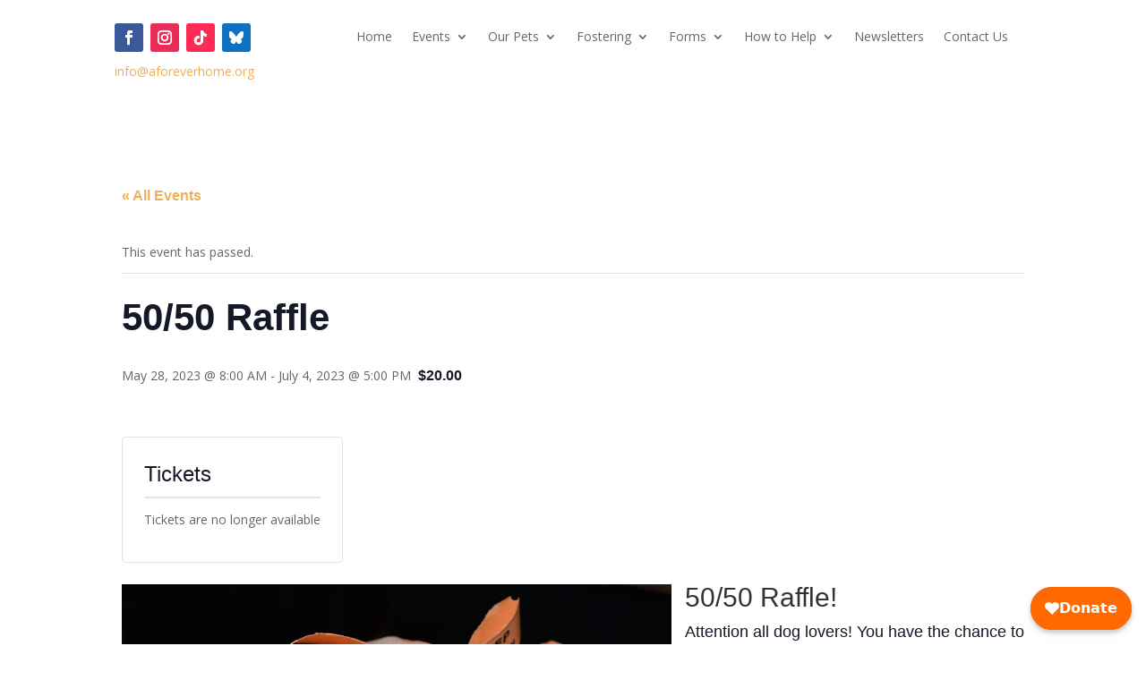

--- FILE ---
content_type: text/css
request_url: https://aforeverhome.org/wp-content/themes/AFH-Divi/afh.css?ver=1.0.0
body_size: -194
content:
.afh-flex {
    display: flex;
    flex-flow: row wrap;
    flex: auto;
    align-items: start;
    justify-content: space-between;
    column-gap: 1rem;
    row-gap: 1rem;
}

.afh-nav {
    margin-top: 1.5rem;
}

.afh-banner {
    width: 100%;
    background-color: LightCyan;
    padding: 1.5rem;
    margin-bottom: 2rem;
    text-align: center;
    border-style: outset;
}

.afh-btn-container {
    display: flex;
    justify-content: center;
    margin-top: 1.5rem;
    margin-bottom: 1.5rem;
    width: 100%
}

a.afh-btn {
    -webkit-appearance: button;
    -moz-appearance: button;
    appearance: button;
}

--- FILE ---
content_type: text/css
request_url: https://aforeverhome.org/wp-content/et-cache/global/et-divi-customizer-global.min.css?ver=1766341139
body_size: 92
content:
ol{list-style:none;text-indent:-30px;margin-left:30px}li{margin-bottom:10px}.et-social-twitter a.icon:before{content:"\e671";font-family:"Font Awesome 6 Brands"!important}.my_uncrop_slider.et_pb_slider .et_pb_slide_image{width:100%!important;padding:0!important;margin:0!important;top:auto;position:relative!important;display:block!important}.my_uncrop_slider.et_pb_slider .et_pb_container{max-width:100%!important;width:100%!important}.my_uncrop_slider.et_pb_slider .et_pb_slide_image img{max-height:none!important;width:100%!important}.my_uncrop_slider.et_pb_slider .et_pb_slide{padding:0!important}.my_uncrop_slider.et_pb_slider .et_pb_slide_with_image .et_pb_slide_description{position:absolute!important;width:100%!important;padding:5%!important;float:none!important;bottom:0!important;text-align:left}.my_uncrop_slider.et_pb_slider .et-pb-active-slide .et_pb_slide_image{-webkit-animation-name:fadeIn;-moz-animation-name:fadeIn;-ms-animation-name:fadeIn;-o-animation-name:fadeIn;animation-name:fadeIn}.afh-btn-lines-center{border-width:2px;border-color:#000}#page-container .et-l .et_pb_section .et_pb_button.afh-btn-lines-center::before{display:block!important;margin:0;content:'';width:0;height:100%;opacity:0;border-width:2px;border-color:#000;border-style:solid;border-left:none;border-right:none;right:50%;left:auto;top:-2;bottom:-2}#page-container .et-l .et_pb_section .et_pb_button.dl-lines-center:hover::before{width:100%;opacity:1;right:0}@media all and (max-width:765px){.afh_hide_on_mobile{display:none}}.post-meta{display:none}

--- FILE ---
content_type: text/javascript
request_url: https://aforeverhome.org/wp-content/plugins/event-tickets/build/js/v2/tickets-block.js?ver=ccdccfab9ba53c739950
body_size: 2253
content:
(()=>{const{applyFilters:t}=wp.hooks;tribe.tickets=tribe.tickets||{},tribe.tickets.block={num_attendees:0,event:{}},function(e,i){const s=e(document);i.selectors={container:".tribe-tickets__tickets-wrapper",form:".tribe-tickets__tickets-form",blockFooter:".tribe-tickets__tickets-footer",blockFooterActive:"tribe-tickets__tickets-footer--active",blockFooterAmount:".tribe-amount",blockFooterQuantity:".tribe-tickets__tickets-footer-quantity-number",blockSubmit:"#tribe-tickets__tickets-submit",item:".tribe-tickets__tickets-item",itemDescription:".tribe-tickets__tickets-item-details-content",itemDescriptionButtonMore:".tribe-tickets__tickets-item-details-summary-button--more",itemDescriptionButtonLess:".tribe-tickets__tickets-item-details-summary-button--less",itemExtraAvailable:".tribe-tickets__tickets-item-extra-available",itemExtraAvailableQuantity:".tribe-tickets__tickets-item-extra-available-quantity",itemOptOut:".tribe-tickets-attendees-list-optout--wrapper",itemOptOutInput:"#tribe-tickets-attendees-list-optout-",itemPrice:".tribe-tickets__tickets-sale-price .tribe-amount",itemQuantity:".tribe-tickets__tickets-item-quantity",itemQuantityInput:".tribe-tickets__tickets-item-quantity-number-input",itemQuantityAdd:".tribe-tickets__tickets-item-quantity-add",itemQuantityRemove:".tribe-tickets__tickets-item-quantity-remove",submit:".tribe-tickets__tickets-buy",hiddenElement:".tribe-common-a11y-hidden"},i.commerceSelector={edd:"Tribe__Tickets_Plus__Commerce__EDD__Main",rsvp:"Tribe__Tickets__RSVP",tpp:"Tribe__Tickets__Commerce__PayPal__Main",Tribe__Tickets__Commerce__PayPal__Main:"tribe-commerce",Tribe__Tickets__RSVP:"rsvp",Tribe__Tickets_Plus__Commerce__EDD__Main:"edd",Tribe__Tickets_Plus__Commerce__WooCommerce__Main:"woo",tribe_eddticket:"Tribe__Tickets_Plus__Commerce__EDD__Main",tribe_tpp_attendees:"Tribe__Tickets__Commerce__PayPal__Main",tribe_wooticket:"Tribe__Tickets_Plus__Commerce__WooCommerce__Main",woo:"Tribe__Tickets_Plus__Commerce__WooCommerce__Main"},i.updateAvailability=function(t){Object.keys(t).forEach((function(s){const c=t[s].available,o=t[s].max_purchase,r=e(i.selectors.item+'[data-ticket-id="'+s+'"]');if(0===c){const e=t[s].unavailable_html;r.prop("available",!1),r.removeClass("instock"),r.removeClass("purchasable"),r.find(i.selectors.itemQuantity).html(e),r.find(i.selectors.itemExtraAvailable).html("")}1<c&&(r.find(i.selectors.itemQuantityInput).attr({max:o}),r.find(i.selectors.itemExtraAvailableQuantity).html(c))}))},i.updateFooter=function(t){const e=t.find(i.selectors.blockFooter);i.updateFooterCount(t),i.updateFooterAmount(t),e.addClass(i.selectors.blockFooterActive.className())},i.updateFooterCount=function(t){const s=t.find(i.selectors.blockFooter+" "+i.selectors.blockFooterQuantity),c=t.find(i.selectors.item+" "+i.selectors.itemQuantityInput);let o=0;c.each((function(){const t=e(this);if(!t.is(":visible"))return;let i=parseInt(t.val(),10);i=isNaN(i)?0:i,o+=i}));const r=0>=o;tribe.tickets.utils.disable(t.find(i.selectors.submit),r),0>o||s.text(o)},i.getTicketsBlockProvider=function(t){return t.data("provider")},i.updateFooterAmount=function(t){const s=t.find(i.selectors.blockFooter+" "+i.selectors.blockFooterAmount),c=t.find(i.selectors.item+" "+i.selectors.itemQuantityInput),o=i.getTicketsBlockProvider(t);let r=0;c.each((function(){const t=e(this);if(!t.is(":visible"))return;let s=parseInt(t.val(),10);s=isNaN(s)?0:s;const c=t.closest(i.selectors.item),n=i.getPrice(c,o);r+=n*s})),0>r||s.text(tribe.tickets.utils.numberFormat(r,o))},i.updateFormTotals=function(t){s.trigger("beforeUpdateFormTotals.tribeTicketsBlock",[t]),i.updateFooter(t),s.trigger("afterUpdateFormTotals.tribeTicketsBlock",[t])},i.getTickets=function(){let s=e(i.selectors.item).map((function(){return e(this).data("ticket-id")})).get();return s=t("tec.tickets.tickets-block.getTickets",s),s},i.maybeShowOptOut=function(t,e){if(t.has(i.selectors.itemOptOut).length){const s=t.closest(i.selectors.item);0<e?s.addClass("show-optout"):s.removeClass("show-optout")}},i.formMatch=function(t,s){const c=t.closest(i.selectors.item).attr("data-ticket-id"),o=e('[ data-ticket-id="'+c+'" ]');o.length>=2&&o.each((function(){e(this).find(i.selectors.itemQuantityInput).val(s),i.updateFooter(e(this).closest("form"))}))},i.stepUp=function(t,e){const s=t.attr("max")?Number(t.attr("max")):-1,c=t.attr("step")?Number(t.attr("step")):1;let o=-1===s||s>=e+c?e+c:s;const r=t.closest(i.selectors.item);if("true"===r.attr("data-has-shared-cap")){const t=r.closest("form");o=i.checkSharedCapacity(t,o,r)}if(0!==o)if(0>o)t[0].value=e+o;else{if("function"==typeof t[0].stepUp)try{if(s<e+c)return;t[0].stepUp()}catch(e){t.val(o)}else t.val(o);i.formMatch(t,o)}},i.stepDown=function(t,e){const s=t.attr("min")?Number(t.attr("min")):0,c=t.attr("step")?Number(t.attr("step")):1,o=s<=e-c&&0<e-c?e-c:s;if("function"==typeof t[0].stepDown)try{t[0].stepDown()}catch(e){t[0].value=o}else t[0].value=o;i.formMatch(t,o)},i.checkAvailability=function(){const t=i.getTickets();if(0===t.length)return;const s={action:"ticket_availability_check",tickets:t};e.post(TribeTicketOptions.ajaxurl,s,(function(t){t.success&&i.updateAvailability(t.data.tickets)})),0<TribeTicketOptions.availability_check_interval&&setTimeout(i.checkAvailability,TribeTicketOptions.availability_check_interval)},i.checkSharedCapacity=function(t,s,c){let o=[],r=[];const n=t.find(i.selectors.item).filter('[data-has-shared-cap="true"]'),a=n.find(i.selectors.itemQuantityInput);if(!n.length)return s;const l=c.attr("data-available-count"),u=c.attr("data-shared-cap");return void 0===l||void 0===u?s:(a.each((function(){r.push(parseInt(e(this).val(),10))})),r=r.reduce((function(t,e){return t+e}),0),n.each((function(){o.push(parseInt(e(this).attr("data-available-count"),10))})),o=Math.max.apply(this,o),tribe.tickets.utils.calculateSharedCap(s,l,o,r))},i.getQty=function(t){const e=parseInt(t.find(i.selectors.itemQuantityInput).val(),10);return isNaN(e)?0:e},i.getPrice=function(t){return tribe.tickets.utils.getPrice(t,i.tribe_tickets_provider)},i.getTicketsForCart=function(t){const c=[];return(t||s).find(i.selectors.item).each((function(){const t=e(this);if(!t.is(":visible"))return;const s=t.data("ticketId"),o=t.find(i.selectors.itemQuantityInput).val(),r=t.find('[name="attendee[optout]"]');let n=r.val();r.is(":checkbox")&&(n=r.prop("checked")?1:0);const a={};a.ticket_id=s,a.quantity=o,a.optout=n,c.push(a)})),c},i.unbindTicketsAddRemove=function(t){t.find(i.selectors.itemQuantityAdd+", "+i.selectors.itemQuantityRemove).off()},i.bindTicketsAddRemove=function(t){t.find(i.selectors.itemQuantityAdd+", "+i.selectors.itemQuantityRemove).unbind("click").on("click",(function(t){t.preventDefault();const c=e(this).parent().find('input[type="number"]');if(s.trigger("beforeTicketsAddRemove.tribeTicketsBlock",[c]),c.is(":disabled"))return!1;const o=Number(c[0].value);e(this).hasClass(i.selectors.itemQuantityAdd.className())?i.stepUp(c,o):i.stepDown(c,o),o!==c[0].value&&c.trigger("change"),s.trigger("afterTicketsAddRemove.tribeTicketsBlock",[c])}))},i.unbindTicketsQuantityInput=function(t){t.find(i.selectors.itemQuantityInput).off()},i.bindTicketsQuantityInput=function(t){const c=t.find(i.selectors.itemQuantityInput);c.on("keypress",(function(t){13===t.keyCode&&(t.preventDefault(),t.stopPropagation())})),c.on("change keyup",(function(t){const c=e(t.target);s.trigger("beforeTicketsQuantityChange.tribeTicketsBlock",[c]);const o=c.closest(i.selectors.item),r=c.closest("form"),n=c.attr("max");let a=0,l=parseInt(c.val(),10);l=isNaN(l)?0:l,n<l&&(l=n,c.val(n)),"true"===o.attr("data-has-shared-cap")&&(a=i.checkSharedCapacity(r,l,o)),0>a&&(l+=a,c.val(l)),t.preventDefault(),i.maybeShowOptOut(o,l),i.updateFooter(r),i.updateFormTotals(r),s.trigger("afterTicketsQuantityChange.tribeTicketsBlock",[c])}))},i.itemDescriptionToggle=function(t){if("keyup"===t.type&&13!==t.keyCode)return;const s=t.target;if(!s)return;const c=e(s);if(!c.hasClass(i.selectors.itemDescriptionButtonMore.className())&&!c.hasClass(i.selectors.itemDescriptionButtonLess.className()))return;const o=c.closest(i.selectors.item),r=e("#"+c.attr("aria-controls"));if(!r.length||!o.length)return;const n=!o.hasClass("tribe__details--open");o.toggleClass("tribe__details--open",n),r.toggleClass("tribe__details--open",n),r.toggleClass(i.selectors.hiddenElement.className())},i.bindDescriptionToggle=function(t){const e=t.find(i.selectors.itemDescriptionButtonMore+", "+i.selectors.itemDescriptionButtonLess);e.on("keyup",i.itemDescriptionToggle),e.on("click",i.itemDescriptionToggle)},i.unbindDescriptionToggle=function(t){t.find(i.selectors.itemDescriptionButtonMore+", "+i.selectors.itemDescriptionButtonLess).off()},i.ticketsSubmit=function(t){const e=t.data("post-id"),c=t.data("provider");tribe.tickets.loader.show(t);const o={tribe_tickets_provider:i.commerceSelector[c],tribe_tickets_tickets:i.getTicketsForCart(t),tribe_tickets_meta:{},tribe_tickets_post_id:e};t.find("#tribe_tickets_block_ar_data").val(JSON.stringify(o)),s.trigger("beforeTicketsSubmit.tribeTicketsBlock",[t,o]),t.submit(),s.trigger("afterTicketsSubmit.tribeTicketsBlock",[t,o])},i.bindTicketsSubmit=function(t){t.find(i.selectors.submit).on("click",(function(s){if(s.preventDefault(),e(this).data("content"))return;const c=t.find(i.selectors.form);i.ticketsSubmit(c)}))},i.bindEvents=function(t){s.trigger("beforeSetup.tribeTicketsBlock",[t]),tribe.tickets.utils.disable(t.find(i.selectors.submit),!0),i.bindTicketsAddRemove(t),i.bindTicketsQuantityInput(t),i.bindTicketsSubmit(t),i.bindDescriptionToggle(t),s.trigger("afterSetup.tribeTicketsBlock",[t])},i.ready=function(){0<TribeTicketOptions.availability_check_interval&&i.checkAvailability(),s.find(i.selectors.container).each((function(t,s){const c=e(s);i.bindEvents(c);const o=c.find(i.selectors.form);i.tribe_tickets_provider=o.data("provider")}))},window.addEventListener("pageshow",(function(t){(t.persisted||void 0!==window.performance&&2===window.performance.navigation.type)&&i.ready()})),e(i.ready)}(jQuery,tribe.tickets.block),window.tec=window.tec||{},window.tec.tickets=window.tec.tickets||{},window.tec.tickets.v2=window.tec.tickets.v2||{},window.tec.tickets.v2.ticketsBlock={}})();